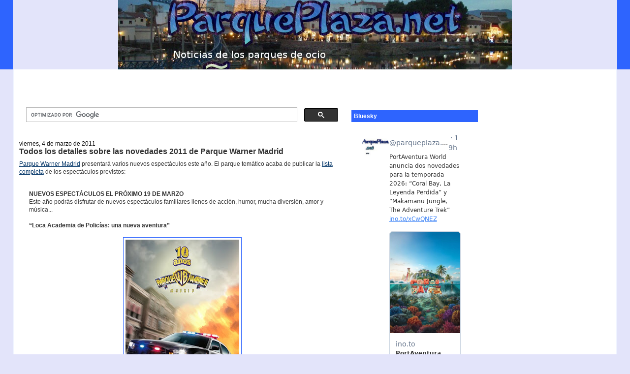

--- FILE ---
content_type: text/html; charset=utf-8
request_url: https://www.google.com/recaptcha/api2/aframe
body_size: 115
content:
<!DOCTYPE HTML><html><head><meta http-equiv="content-type" content="text/html; charset=UTF-8"></head><body><script nonce="fA4MOuAn-Sj-CdQgSjRX3Q">/** Anti-fraud and anti-abuse applications only. See google.com/recaptcha */ try{var clients={'sodar':'https://pagead2.googlesyndication.com/pagead/sodar?'};window.addEventListener("message",function(a){try{if(a.source===window.parent){var b=JSON.parse(a.data);var c=clients[b['id']];if(c){var d=document.createElement('img');d.src=c+b['params']+'&rc='+(localStorage.getItem("rc::a")?sessionStorage.getItem("rc::b"):"");window.document.body.appendChild(d);sessionStorage.setItem("rc::e",parseInt(sessionStorage.getItem("rc::e")||0)+1);localStorage.setItem("rc::h",'1769080867848');}}}catch(b){}});window.parent.postMessage("_grecaptcha_ready", "*");}catch(b){}</script></body></html>